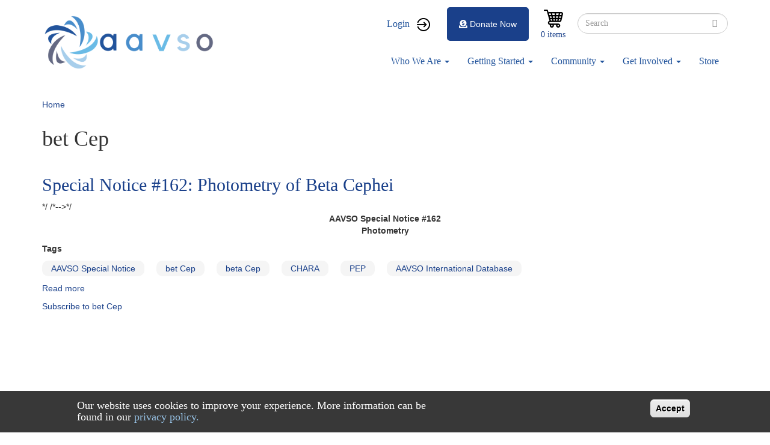

--- FILE ---
content_type: text/html; charset=UTF-8
request_url: https://mintaka.aavso.org/tags/bet-cep
body_size: 10309
content:
<!DOCTYPE html>
<html  lang="en" dir="ltr" prefix="content: http://purl.org/rss/1.0/modules/content/  dc: http://purl.org/dc/terms/  foaf: http://xmlns.com/foaf/0.1/  og: http://ogp.me/ns#  rdfs: http://www.w3.org/2000/01/rdf-schema#  schema: http://schema.org/  sioc: http://rdfs.org/sioc/ns#  sioct: http://rdfs.org/sioc/types#  skos: http://www.w3.org/2004/02/skos/core#  xsd: http://www.w3.org/2001/XMLSchema# ">
  <head>
    <meta charset="utf-8" />
<script async src="https://www.googletagmanager.com/gtag/js?id=G-NGKS27WCZ2"></script>
<script>window.dataLayer = window.dataLayer || [];function gtag(){dataLayer.push(arguments)};gtag("js", new Date());gtag("set", "developer_id.dMDhkMT", true);gtag("config", "G-NGKS27WCZ2", {"groups":"default","page_placeholder":"PLACEHOLDER_page_location","allow_ad_personalization_signals":false});</script>
<meta name="Generator" content="Drupal 9 (https://www.drupal.org); Commerce 2" />
<meta name="MobileOptimized" content="width" />
<meta name="HandheldFriendly" content="true" />
<meta name="viewport" content="width=device-width, initial-scale=1.0" />
<style>div#sliding-popup, div#sliding-popup .eu-cookie-withdraw-banner, .eu-cookie-withdraw-tab {background: #383838} div#sliding-popup.eu-cookie-withdraw-wrapper { background: transparent; } #sliding-popup h1, #sliding-popup h2, #sliding-popup h3, #sliding-popup p, #sliding-popup label, #sliding-popup div, .eu-cookie-compliance-more-button, .eu-cookie-compliance-secondary-button, .eu-cookie-withdraw-tab { color: #ffffff;} .eu-cookie-withdraw-tab { border-color: #ffffff;}</style>
<script>var ct_check_js_val = '50cda2cf1965b60209608a75d8cbcc94';var drupal_ac_antibot_cookie_value = 'fbbf948031e2e0bc5779e56e21947599bccdee51213174f8decf4cbc0766f174';var ct_use_alt_cookies = 0;var ct_capture_buffer = 0;</script>
<link rel="icon" href="/sites/default/files/favicon_0.ico" type="image/vnd.microsoft.icon" />
<link rel="alternate" type="application/rss+xml" title="bet Cep" href="https://mintaka.aavso.org/taxonomy/term/7834/feed" />

    <title>bet Cep | aavso</title>
    <link rel="stylesheet" media="all" href="/sites/default/files/css/css_xWw3jebwOMojm6jUEvthO4tj5exUlWvbbeURBksAZAc.css" />
<link rel="stylesheet" media="all" href="/sites/default/files/css/css_eNcjGv9BtjdAvy7wlpj2iOdrFvadhIh_U0CCYp2uTXs.css" />

    
  </head>
  <body class="path-taxonomy has-glyphicons">
    <a href="#main-content" class="visually-hidden focusable skip-link">
      Skip to main content
    </a>
    
      <div class="dialog-off-canvas-main-canvas" data-off-canvas-main-canvas>
              <header class="navbar navbar-default container" id="navbar" role="banner">
            <div class="navbar-header">
          <div class="region region-navigation">
          <a class="logo navbar-btn pull-left" href="/" title="Home" rel="home">
      <img src="/sites/default/files/aavso%20logo_0.png" alt="Home" />
    </a>
        <a class="name navbar-brand" href="/" title="Home" rel="home">aavso</a>
    
  </div>

                          <button type="button" class="navbar-toggle" data-toggle="collapse" data-target="#navbar-collapse">
            <span class="sr-only">Toggle navigation</span>
            <span class="icon-bar"></span>
            <span class="icon-bar"></span>
            <span class="icon-bar"></span>
          </button>
              </div>

                    <div id="navbar-collapse" class="navbar-collapse collapse">
            <div class="region region-navigation-collapsible">
    <nav role="navigation" aria-labelledby="block-aavso-account-menu-menu" id="block-aavso-account-menu">
            <h2 class="sr-only" id="block-aavso-account-menu-menu">User account menu</h2>

      
      <ul class="menu menu--account nav navbar-nav navbar-right">
                <li class="user-login first last">
                                        <a href="/user/login?destination=/" class="user-login" data-drupal-link-query="{&quot;destination&quot;:&quot;\/&quot;}" data-drupal-link-system-path="user/login">Login</a>
              </li>
        </ul>
  

  </nav>
<div class="search-block-form block block-search block-search-form-block" data-drupal-selector="search-block-form" id="block-aavso-search" role="search">
  
      <h2 class="visually-hidden">Search</h2>
    
      <form action="/search/node" method="get" id="search-block-form" accept-charset="UTF-8">
  <div class="form-item js-form-item form-type-search js-form-type-search form-item-keys js-form-item-keys form-no-label form-group">
      <label for="edit-keys" class="control-label sr-only">Search</label>
  
  
  <div class="input-group"><input title="Enter the terms you wish to search for." data-drupal-selector="edit-keys" class="form-search form-control" placeholder="Search" type="search" id="edit-keys" name="keys" value="" size="15" maxlength="128" data-toggle="tooltip" /><span class="input-group-btn"><button type="submit" value="Search" class="button js-form-submit form-submit btn-primary btn icon-only" name=""><span class="sr-only">Search</span><span class="icon glyphicon glyphicon-search" aria-hidden="true"></span></button></span></div>

  
  
  </div>
<div class="form-actions form-group js-form-wrapper form-wrapper" data-drupal-selector="edit-actions" id="edit-actions"></div>

</form>

  </div>
<section id="block-cart" class="block block-commerce-cart clearfix">
  
    

      <div class="cart--cart-block">
  <div class="cart-block--summary">
    <a class="cart-block--link__expand" href="/cart">
      <span class="cart-block--summary__icon"><img src="/modules/custom/aavso_store_ui/img/cart.png" alt="Shopping cart" typeof="foaf:Image" class="img-responsive" />
</span>
      <span class="cart-block--summary__count">0 items</span>
    </a>
  </div>
  </div>

  </section>

<section id="block-aavsodonatebutton" class="block block-aavso-blocks block-aavso-donate-button clearfix">
  
    

      <a class="donate-button" href="/donate-now">
  <i class="fa fa-donate" aria-hidden="true">&nbsp;</i>Donate Now
</a>

  </section>

<nav role="navigation" aria-labelledby="block-aavso-main-menu-menu" id="block-aavso-main-menu">
            <h2 class="sr-only" id="block-aavso-main-menu-menu">Main navigation</h2>

      
      <ul class="menu menu--main nav navbar-nav">
                <li class="menu-about-us expanded dropdown first">
                                                                    <a href="/about-us" class="menu-about-us dropdown-toggle" data-toggle="dropdown" data-drupal-link-system-path="node/74111">Who We Are <span class="caret"></span></a>
                        <ul class="dropdown-menu">
                <li class="first">
                                        <a href="/visionmission" data-drupal-link-system-path="node/75089">About Us</a>
              </li>
                <li>
                                        <a href="/awards-and-honors" data-drupal-link-system-path="node/60920">Awards</a>
              </li>
                <li>
                                        <a href="/officers-and-board-members" data-drupal-link-system-path="node/76398">Board</a>
              </li>
                <li>
                                        <a href="/blog" title="Blog" data-drupal-link-system-path="node/90648">Blog</a>
              </li>
                <li>
                                        <a href="/aavso-staff" data-drupal-link-system-path="node/76424">Staff</a>
              </li>
                <li>
                                        <a href="/aavso-policies" data-drupal-link-system-path="node/76193">Policies</a>
              </li>
                <li>
                                        <a href="/contact-us" data-drupal-link-system-path="node/76902">Contact Us</a>
              </li>
                <li class="last">
                                        <a href="/StrategicPlan2020" title="Strategic Plan" data-drupal-link-system-path="node/85879">Strategic Plan 2020</a>
              </li>
        </ul>
  
              </li>
                <li class="menu-resources expanded dropdown">
                                                                    <a href="https://www.aavso.org/getting-started-1" class="menu-resources dropdown-toggle" data-toggle="dropdown">Getting Started <span class="caret"></span></a>
                        <ul class="dropdown-menu">
                <li class="first">
                                        <a href="/variables-what-are-they-why-observe-them" data-drupal-link-system-path="node/75087">What Are Variable Stars?</a>
              </li>
                <li>
                                        <a href="/tutorials" data-drupal-link-system-path="node/74698">Tutorials</a>
              </li>
                <li>
                                        <a href="/observing-manuals" data-drupal-link-system-path="node/76399">Manuals</a>
              </li>
                <li>
                                        <a href="/mentor-program" data-drupal-link-system-path="node/76044">Find a Mentor</a>
              </li>
                <li class="last">
                                        <a href="https://www.youtube.com/channel/UCsAmXgodtwToO-pY9A6NpMQ">How-To Videos</a>
              </li>
        </ul>
  
              </li>
                <li class="menu-observer-tools expanded dropdown">
                                                                    <a href="/aavso-community" class="menu-observer-tools dropdown-toggle" data-toggle="dropdown" data-drupal-link-system-path="node/74113">Community <span class="caret"></span></a>
                        <ul class="dropdown-menu">
                <li class="first">
                                        <a href="/aavso-meetings" data-drupal-link-system-path="node/76383">Annual Meeting</a>
              </li>
                <li>
                                        <a href="http:/forums.aavso.org">Forums</a>
              </li>
                <li>
                                        <a href="/apps/member/search/">Find a Member/Observer</a>
              </li>
                <li>
                                        <a href="/introducing-aavso-communications" title="AAVSO Communications" data-drupal-link-system-path="node/76091">AAVSO Communications</a>
              </li>
                <li class="last">
                                        <a href="/programs-events" title="Events calendar" data-drupal-link-system-path="node/86862">Programs &amp; Events</a>
              </li>
        </ul>
  
              </li>
                <li class="menu-data expanded dropdown">
                                                                    <a href="/volunteer-opportunities" class="menu-data dropdown-toggle" data-toggle="dropdown" data-drupal-link-system-path="node/76203">Get Involved <span class="caret"></span></a>
                        <ul class="dropdown-menu">
                <li class="first">
                                        <a href="/welcome" title="Welcome" data-drupal-link-system-path="node/88825">Welcome</a>
              </li>
                <li>
                                        <a href="/databases#research" data-drupal-link-system-path="node/64942">Research Opportunities</a>
              </li>
                <li>
                                        <a href="/volunteer-opportunities" data-drupal-link-system-path="node/76203">Volunteer Opportunities</a>
              </li>
                <li>
                                        <a href="https://apps.aavso.org/v2/accounts/membership/">Become a Member</a>
              </li>
                <li class="last">
                                        <a href="/faq" data-drupal-link-system-path="node/73341">FAQ</a>
              </li>
        </ul>
  
              </li>
                <li class="last">
                                        <a href="/aavso-store-2" class="menu-item" data-drupal-link-system-path="node/86194">Store</a>
              </li>
        </ul>
  

  </nav>

  </div>

        </div>
                </header>
  
  <div role="main" class="main-container container js-quickedit-main-content">
    <div class="row">

                              <div class="col-sm-12" role="heading">
              <div class="region region-header">
        <ol class="breadcrumb">
          <li >
                  <a href="/">Home</a>
              </li>
      </ol>

<div data-drupal-messages-fallback class="hidden"></div>
    <h1 class="page-header">bet Cep</h1>

<section id="block-newforumsblock" class="block block-block-content block-block-content350b7723-7801-45a4-853f-85c2a62b7d02 clearfix">
  
    

        <div class="layout layout--onecol">
    <div  class="layout__region layout__region--content">
      
            <div class="field field--name-body field--type-text-with-summary field--label-hidden field--item"><style type="text/css">
<!--/*--><![CDATA[/* ><!--*/
.tw *,.tw ::before,.tw ::after{box-sizing:border-box;border-width:0;border-style:solid;border-color:#e5e7eb}.tw ::before,.tw ::after{--tw-content: ""}.tw html{line-height:1.5;-webkit-text-size-adjust:100%;-moz-tab-size:4;-o-tab-size:4;tab-size:4;font-family:ui-sans-serif,system-ui,-apple-system,BlinkMacSystemFont,"Segoe UI",Roboto,"Helvetica Neue",Arial,"Noto Sans",sans-serif,"Apple Color Emoji","Segoe UI Emoji","Segoe UI Symbol","Noto Color Emoji";font-feature-settings:normal;font-variation-settings:normal}.tw body{margin:0;line-height:inherit}.tw hr{height:0;color:inherit;border-top-width:1px}.tw abbr:where([title]){-webkit-text-decoration:underline dotted;text-decoration:underline dotted}.tw h1,.tw h2,.tw h3,.tw h4,.tw h5,.tw h6{font-size:inherit;font-weight:inherit}.tw a{color:inherit;text-decoration:inherit}.tw b,.tw strong{font-weight:bolder}.tw code,.tw kbd,.tw samp,.tw pre{font-family:ui-monospace,SFMono-Regular,Menlo,Monaco,Consolas,"Liberation Mono","Courier New",monospace;font-size:1em}.tw small{font-size:80%}.tw sub,.tw sup{font-size:75%;line-height:0;position:relative;vertical-align:baseline}.tw sub{bottom:-0.25em}.tw sup{top:-0.5em}.tw table{text-indent:0;border-color:inherit;border-collapse:collapse}.tw button,.tw input,.tw optgroup,.tw select,.tw textarea{font-family:inherit;font-size:100%;font-weight:inherit;line-height:inherit;color:inherit;margin:0;padding:0}.tw button,.tw select{text-transform:none}.tw button,.tw [type=button],.tw [type=reset],.tw [type=submit]{-webkit-appearance:button;background-color:rgba(0,0,0,0);background-image:none}.tw :-moz-focusring{outline:auto}.tw :-moz-ui-invalid{box-shadow:none}.tw progress{vertical-align:baseline}.tw ::-webkit-inner-spin-button,.tw ::-webkit-outer-spin-button{height:auto}.tw [type=search]{-webkit-appearance:textfield;outline-offset:-2px}.tw ::-webkit-search-decoration{-webkit-appearance:none}.tw ::-webkit-file-upload-button{-webkit-appearance:button;font:inherit}.tw summary{display:list-item}.tw blockquote,.tw dl,.tw dd,.tw h1,.tw h2,.tw h3,.tw h4,.tw h5,.tw h6,.tw hr,.tw figure,.tw p,.tw pre{margin:0}.tw fieldset{margin:0;padding:0}.tw legend{padding:0}.tw ol,.tw ul,.tw menu{list-style:none;margin:0;padding:0}.tw textarea{resize:vertical}.tw input::-moz-placeholder,.tw textarea::-moz-placeholder{opacity:1;color:#9ca3af}.tw input::placeholder,.tw textarea::placeholder{opacity:1;color:#9ca3af}.tw button,.tw [role=button]{cursor:pointer}.tw :disabled{cursor:default}.tw img,.tw svg,.tw video,.tw canvas,.tw audio,.tw iframe,.tw embed,.tw object{display:block;vertical-align:middle}.tw img,.tw video{max-width:100%;height:auto}.tw [hidden]{display:none}.tw *,.tw ::before,.tw ::after{--tw-border-spacing-x: 0;--tw-border-spacing-y: 0;--tw-translate-x: 0;--tw-translate-y: 0;--tw-rotate: 0;--tw-skew-x: 0;--tw-skew-y: 0;--tw-scale-x: 1;--tw-scale-y: 1;--tw-pan-x: ;--tw-pan-y: ;--tw-pinch-zoom: ;--tw-scroll-snap-strictness: proximity;--tw-gradient-from-position: ;--tw-gradient-via-position: ;--tw-gradient-to-position: ;--tw-ordinal: ;--tw-slashed-zero: ;--tw-numeric-figure: ;--tw-numeric-spacing: ;--tw-numeric-fraction: ;--tw-ring-inset: ;--tw-ring-offset-width: 0px;--tw-ring-offset-color: #fff;--tw-ring-color: rgb(59 130 246 / 0.5);--tw-ring-offset-shadow: 0 0 #0000;--tw-ring-shadow: 0 0 #0000;--tw-shadow: 0 0 #0000;--tw-shadow-colored: 0 0 #0000;--tw-blur: ;--tw-brightness: ;--tw-contrast: ;--tw-grayscale: ;--tw-hue-rotate: ;--tw-invert: ;--tw-saturate: ;--tw-sepia: ;--tw-drop-shadow: ;--tw-backdrop-blur: ;--tw-backdrop-brightness: ;--tw-backdrop-contrast: ;--tw-backdrop-grayscale: ;--tw-backdrop-hue-rotate: ;--tw-backdrop-invert: ;--tw-backdrop-opacity: ;--tw-backdrop-saturate: ;--tw-backdrop-sepia: }.tw ::backdrop{--tw-border-spacing-x: 0;--tw-border-spacing-y: 0;--tw-translate-x: 0;--tw-translate-y: 0;--tw-rotate: 0;--tw-skew-x: 0;--tw-skew-y: 0;--tw-scale-x: 1;--tw-scale-y: 1;--tw-pan-x: ;--tw-pan-y: ;--tw-pinch-zoom: ;--tw-scroll-snap-strictness: proximity;--tw-gradient-from-position: ;--tw-gradient-via-position: ;--tw-gradient-to-position: ;--tw-ordinal: ;--tw-slashed-zero: ;--tw-numeric-figure: ;--tw-numeric-spacing: ;--tw-numeric-fraction: ;--tw-ring-inset: ;--tw-ring-offset-width: 0px;--tw-ring-offset-color: #fff;--tw-ring-color: rgb(59 130 246 / 0.5);--tw-ring-offset-shadow: 0 0 #0000;--tw-ring-shadow: 0 0 #0000;--tw-shadow: 0 0 #0000;--tw-shadow-colored: 0 0 #0000;--tw-blur: ;--tw-brightness: ;--tw-contrast: ;--tw-grayscale: ;--tw-hue-rotate: ;--tw-invert: ;--tw-saturate: ;--tw-sepia: ;--tw-drop-shadow: ;--tw-backdrop-blur: ;--tw-backdrop-brightness: ;--tw-backdrop-contrast: ;--tw-backdrop-grayscale: ;--tw-backdrop-hue-rotate: ;--tw-backdrop-invert: ;--tw-backdrop-opacity: ;--tw-backdrop-saturate: ;--tw-backdrop-sepia: }.tw .mb-2{margin-bottom:.5rem !important}.tw .rounded-lg{border-radius:.5rem !important}.tw .bg-yellow-200{--tw-bg-opacity: 1 !important;background-color:rgb(254 240 138/var(--tw-bg-opacity)) !important}.tw .p-40{padding:10rem !important}.tw .text-2xl{font-size:1.5rem !important;line-height:2rem !important}.tw .font-semibold{font-weight:600 !important}.tw .text-primary{--tw-text-opacity: 1 !important;color:rgb(65 74 209/var(--tw-text-opacity)) !important}/*# sourceMappingURL=index.css.map */

/*--><!]]>*/
</style><!------------------------><div class="tw">
<div class="new-forums-banner p-40 rounded-lg hidden" style="background: #ff6161">
<h2 class="text-2xl font-semibold mb-2">Announcement: New Forums</h2>

<p class="text-2xl">We are excited to announce the launch of our new forums! You can access it <a class="text-primary" href="https://forums.aavso.org">forums.aavso.org</a>. For questions, please see our <a class="text-primary" href="https://www.aavso.org/blog/new-forums">blog post</a>. <b>The forums at aavso.org/forum have become read-only.</b></p>
</div>
</div>

<div class="tw">
<div class="new-apps-banner p-40 rounded-lg hidden" style="background: #ff6161">
<h2 class="text-2xl font-semibold mb-2">Announcement: New Applications</h2>

<div class="text-2xl">
<p class="mb-2">We are excited to announce the launch of our new applications! We're opening up early access to our new applications for searching, downloading, and submitting photometric observations. You can now access these applications through these links:</p>

<ul class="mb-2"><li>•  <b><a class="text-primary" href="https://apps.aavso.org/data/search">Global Data Search (new)</a></b> – Search across all of AAVSO’s databases</li>
	<li>•  <b><a class="text-primary" href="https://apps.aavso.org/data/search/photometry/">Search and Download Photometric Observations</a></b> – Search and export results in CSV, JSON, or XLSX</li>
	<li>•  <b><a class="text-primary" href="https://apps.aavso.org/data/submit">Submit Photometric Observations</a></b> – Review your observations on a light curve with historical data</li>
</ul><p>We ask for your feedback in order to help us improve these applications. Please send feedback for the applications above to <a class="text-primary" href="mailto:feedback@aavso.org">feedback@aavso.org</a>. Note: please avoid duplicating submissions across the two submit applications.</p>
</div>
</div>
</div>
<!------------------------><script defer="defer">
<!--//--><![CDATA[// ><!--

document.addEventListener('DOMContentLoaded', function () {
    if (document.body.classList.contains('page-node-type-forum') || window.location.href.includes("forum")) {
        document.querySelector('.page-header').appendChild(
            document.querySelector('.new-forums-banner').parentElement
        );
        document.querySelector('.new-forums-banner').classList.remove('hidden')
    }
});


document.addEventListener('DOMContentLoaded', function () {
    if (window.location.href.includes("webobs")) {
        document.querySelector('.page-header').appendChild(
            document.querySelector('.new-apps-banner').parentElement
        );
        document.querySelector('.new-apps-banner').classList.remove('hidden')
    }
});



//--><!]]>
</script><style type="text/css">
<!--/*--><![CDATA[/* ><!--*/
a[href^="/node/add/forum"], a[href^="/comment/reply"] { display: none }

/*--><!]]>*/
</style></div>
      
    </div>
  </div>

  </section>


  </div>

          </div>
              
            
                  <section class="col-sm-12">

                
                
                          <a id="main-content"></a>
            <div class="region region-content">
    <section id="block-sitealert" class="block block-site-alert block-site-alert-block clearfix">
  
    

      <div class="site-alert" aria-live="polite"></div>
  </section>

<div class="views-element-container form-group"><div class="view view-taxonomy-term view-id-taxonomy_term view-display-id-page_1 js-view-dom-id-ab8a419b6eb61383d777e126c16441900c27b9ada33b59a95e54e229978fecc6">
  
    
      <div class="view-header">
      <div about="/tags/bet-cep">
  
    
    <div class="layout layout--onecol">
    <div  class="layout__region layout__region--content">
      
    </div>
  </div>

</div>

    </div>
      
      <div class="view-content">
          <div class="views-row"><article data-history-node-id="76836" role="article" about="/aavso-special-notice-162" class="article is-promoted teaser clearfix">

  
      <h2>
      <a href="/aavso-special-notice-162" rel="bookmark">
<span>Special Notice #162: Photometry of Beta Cephei</span>
</a>
    </h2>
    

  <div class="content">
      <div class="layout layout--onecol">
    <div  class="layout__region layout__region--content">
      
            <div class="field field--name-body field--type-text-with-summary field--label-hidden field--item">
*/

/*--&gt;*/
<div align="center"><b>AAVSO Special Notice #162</b>
<p><b>Photometry</b></p></div></div>
      
  <div class="field field--name-field-tags field--type-entity-reference field--label-above">
    <div class="field--label">Tags</div>
          <div class="field--items">
              <div class="field--item"><a href="/tags/aavso-special-notice" hreflang="en">AAVSO Special Notice</a></div>
          <div class="field--item"><a href="/tags/bet-cep" hreflang="en">bet Cep</a></div>
          <div class="field--item"><a href="/tags/beta-cep" hreflang="en">beta Cep</a></div>
          <div class="field--item"><a href="/tags/chara" hreflang="en">CHARA</a></div>
          <div class="field--item"><a href="/category/tags/pep" hreflang="en">PEP</a></div>
          <div class="field--item"><a href="/tags/aavso-international-database" hreflang="en">AAVSO International Database</a></div>
              </div>
      </div>
<ul class="links inline list-inline"><li class="node-readmore"><a href="/aavso-special-notice-162" rel="tag" title="Special Notice #162: Photometry of Beta Cephei" hreflang="und">Read more<span class="visually-hidden"> about Special Notice #162: Photometry of Beta Cephei</span></a></li></ul>
    </div>
  </div>

  </div>

  </article>
</div>

    </div>
  
      
              <div class="feed-icons">
      <a href="https://mintaka.aavso.org/taxonomy/term/7834/feed" class="feed-icon">
  Subscribe to bet Cep
</a>

    </div>
  </div>
</div>

  </div>

              </section>

                </div>
  </div>

      <footer class="footer container" role="contentinfo">
        <div class="region region-footer">
    <section id="block-footerblock" class="block block-block-content block-block-contentd5766c72-26cd-41c4-abd8-d8e38903a078 clearfix">
  
    

        <div class="layout layout--onecol">
    <div  class="layout__region layout__region--content">
      
            <div class="field field--name-body field--type-text-with-summary field--label-hidden field--item"><div class="footer-block">
<div class="footer-logo"><img alt="Old AAVSO" data-entity-type="file" data-entity-uuid="34500cc5-4008-43b4-a665-c7ec7bb68b13" src="/sites/default/files/inline-images/old%20aavso%20logo.png" /></div>

<div class="social-button">
<h3>Let's Connect &amp; Explore:</h3>

<p><a href="mailto:aavso@aavso.org"><img alt="email" data-entity-type="file" data-entity-uuid="b7573de8-d541-4ff2-956f-43f16ee73f89" src="/sites/default/files/inline-images/email-png-4.png" width="250" height="250" loading="lazy" /></a><a href="https://www.facebook.com/AAVSO" target="blank"><img alt="facebook" data-entity-type="file" data-entity-uuid="bb10bd1e-458c-4e3e-8e0f-02809708dbe3" src="/sites/default/files/inline-images/social-facebook-circle-512.png" width="512" height="512" loading="lazy" /></a><a href="https://www.instagram.com/aavso" target="blank"><img alt="Instagram" data-entity-type="file" data-entity-uuid="24ae06e5-40df-4c6d-9cd6-6103620254d2" height="184" src="/sites/default/files/Logos/280168240_476677224233917_5197881565420741180_n.png" width="184" loading="lazy" /></a> <a href="https://twitter.com/AAVSO" target="blank"><img alt="twitter" data-entity-type="file" data-entity-uuid="c3e91520-a291-4a25-9eaa-cb600906a214" src="/sites/default/files/inline-images/App-Twitter-icon.png" width="230" height="231" loading="lazy" /></a> <a href="https://www.youtube.com/channel/UCsAmXgodtwToO-pY9A6NpMQ" target="blank"><img alt="youtube" data-entity-type="file" data-entity-uuid="5bd900c8-d284-4e4e-874c-a42915857246" src="/sites/default/files/inline-images/yt_icon_mono_light.png" width="734" height="518" loading="lazy" /></a></p>

<p>185 Alewife Brook Parkway, Suite 410, Cambridge, MA 02138, USA</p>
</div>
<script>
<!--//--><![CDATA[// ><!--

<!--//--><![CDATA[// ><!--


/* Forums */
// add language element
if (window.location.href.includes("www.aavso.org/forum")) {
    // Set the lang attribute of the html element to "en"
    // document.documentElement.lang = "en";
}


if (window.location.href == 'https://www.aavso.org/') {
var elements = document.querySelectorAll('div.slick-track [aria-describedby]');

// Loop through the NodeList and remove the aria-describedby attribute from each element
elements.forEach(function(element) {
    element.removeAttribute('aria-describedby');
});

// remove empty header
document.getElementsByClassName('page-header')[0].remove()

// add aria-label to form
document.getElementById('edit-auid').setAttribute('aria-label', 'Pick a Star')

// change to profile
document.querySelector('a[data-drupal-link-system-path="user"]').href = "https://apps.aavso.org/v2/accounts/profile/";


}


if (window.location.href === 'https://www.aavso.org/contact') {
  window.location.replace('https://www.aavso.org/contact-us');
}

if (window.location.href === 'https://www.aavso.org/contact/') {
  window.location.replace('https://www.aavso.org/contact-us');
}





//--><!]]]]><![CDATA[>

//--><!]]>
</script><div class="footer-logo"><img alt="AAVSO Logo" data-entity-type="file" data-entity-uuid="98973970-5435-427d-8b34-9083f28fcd47" src="/sites/default/files/inline-images/aavso%20square%20logo_1.png" width="300" height="292" loading="lazy" /></div>
</div>
</div>
      
    </div>
  </div>

  </section>

<section id="block-auth0silentlogin" class="block block-block-content block-block-content79984f27-48d0-4613-a5c5-bc79313f1730 clearfix">
  
    

        <div class="layout layout--onecol">
    <div  class="layout__region layout__region--content">
      
            <div class="field field--name-body field--type-text-with-summary field--label-hidden field--item"><p><script>
<!--//--><![CDATA[// ><!--

    window.onload = function () {
        const iframe = document.createElement('iframe');
        iframe.style.display = "none";
        iframe.src = "https://auth.aavso.org/authorize?response_type=code&client_id=exXFBpGVrfmzIMC3atO2F80O8APnHQxA&redirect_uri=https://www.aavso.org/silent-login/&prompt=none&scope=email+profile+openid"
        document.body.appendChild(iframe);
    };
    window.addEventListener('message', event => event.data['redirect_url']
        && (window.location.href = event.data['redirect_url']));

//--><!]]>
</script></p>
</div>
      
    </div>
  </div>

  </section>

<section id="block-wcagfixesblock" class="block block-block-content block-block-contentf8621814-1cd6-4a62-98d6-72270b650f62 clearfix">
  
    

        <div class="layout layout--onecol">
    <div  class="layout__region layout__region--content">
      
            <div class="field field--name-body field--type-text-with-summary field--label-hidden field--item"><script>
<!--//--><![CDATA[// ><!--

if (window.location.href == 'https://www.aavso.org/forum') {
    document.querySelectorAll('[lang]').forEach(el => el.removeAttribute('lang'));
}

//--><!]]>
</script></div>
      
    </div>
  </div>

  </section>


  </div>

    </footer>
  
  </div>

    
    <script type="application/json" data-drupal-selector="drupal-settings-json">{"path":{"baseUrl":"\/","scriptPath":null,"pathPrefix":"","currentPath":"taxonomy\/term\/7834","currentPathIsAdmin":false,"isFront":false,"currentLanguage":"en"},"pluralDelimiter":"\u0003","suppressDeprecationErrors":true,"ajaxPageState":{"libraries":"aavso\/commerce_attribute,aavso\/css_editor,aavso\/framework,bootstrap\/popover,bootstrap\/theme,bootstrap\/tooltip,cleantalk\/apbct-public,commerce_cart\/cart_block,eu_cookie_compliance\/eu_cookie_compliance_default,google_analytics\/google_analytics,layout_discovery\/onecol,site_alert\/drupal.site_alert,system\/base,views\/views.ajax,views\/views.module","theme":"aavso","theme_token":null},"ajaxTrustedUrl":{"\/search\/node":true},"google_analytics":{"account":"G-NGKS27WCZ2","trackOutbound":true,"trackMailto":true,"trackTel":true,"trackDownload":true,"trackDownloadExtensions":"7z|aac|arc|arj|asf|asx|avi|bin|csv|doc(x|m)?|dot(x|m)?|exe|flv|gif|gz|gzip|hqx|jar|jpe?g|js|mp(2|3|4|e?g)|mov(ie)?|msi|msp|pdf|phps|png|ppt(x|m)?|pot(x|m)?|pps(x|m)?|ppam|sld(x|m)?|thmx|qtm?|ra(m|r)?|sea|sit|tar|tgz|torrent|txt|wav|wma|wmv|wpd|xls(x|m|b)?|xlt(x|m)|xlam|xml|z|zip"},"eu_cookie_compliance":{"cookie_policy_version":"1.0.0","popup_enabled":true,"popup_agreed_enabled":false,"popup_hide_agreed":false,"popup_clicking_confirmation":false,"popup_scrolling_confirmation":false,"popup_html_info":"\u003Cdiv role=\u0022alertdialog\u0022 aria-labelledby=\u0022popup-text\u0022 class=\u0022eu-cookie-compliance-banner eu-cookie-compliance-banner-info\u0022\u003E\n  \u003Cdiv class =\u0022popup-content info eu-cookie-compliance-content\u0022\u003E\n    \u003Cdiv id=\u0022popup-text\u0022 class=\u0022eu-cookie-compliance-message\u0022\u003E\n      \u003Ch4\u003EOur website uses\u00a0cookies\u00a0to improve your experience. More information can be found in our \u003Ca href=\u0022\/privacy-policy\u0022 class=\u0022privacy-link\u0022\u003Eprivacy policy.\u003C\/a\u003E\u003C\/h4\u003E\n    \u003C\/div\u003E\n    \u003Cdiv id=\u0022popup-buttons\u0022 class=\u0022eu-cookie-compliance-buttons\u0022\u003E\n      \u003Cbutton type=\u0022button\u0022 class=\u0022agree-button eu-cookie-compliance-agree-button\u0022\u003EAccept\u003C\/button\u003E\n          \u003C\/div\u003E\n  \u003C\/div\u003E\n\u003C\/div\u003E","use_mobile_message":false,"mobile_popup_html_info":"\u003Cdiv role=\u0022alertdialog\u0022 aria-labelledby=\u0022popup-text\u0022 class=\u0022eu-cookie-compliance-banner eu-cookie-compliance-banner-info\u0022\u003E\n  \u003Cdiv class =\u0022popup-content info eu-cookie-compliance-content\u0022\u003E\n    \u003Cdiv id=\u0022popup-text\u0022 class=\u0022eu-cookie-compliance-message\u0022\u003E\n      \n    \u003C\/div\u003E\n    \u003Cdiv id=\u0022popup-buttons\u0022 class=\u0022eu-cookie-compliance-buttons\u0022\u003E\n      \u003Cbutton type=\u0022button\u0022 class=\u0022agree-button eu-cookie-compliance-agree-button\u0022\u003EAccept\u003C\/button\u003E\n          \u003C\/div\u003E\n  \u003C\/div\u003E\n\u003C\/div\u003E","mobile_breakpoint":768,"popup_html_agreed":false,"popup_use_bare_css":false,"popup_height":"auto","popup_width":"100%","popup_delay":500,"popup_link":"\/index.php\/node\/58791","popup_link_new_window":true,"popup_position":false,"fixed_top_position":true,"popup_language":"en","store_consent":false,"better_support_for_screen_readers":false,"cookie_name":"","reload_page":false,"domain":"","domain_all_sites":false,"popup_eu_only_js":false,"cookie_lifetime":100,"cookie_session":0,"set_cookie_session_zero_on_disagree":0,"disagree_do_not_show_popup":false,"method":"default","automatic_cookies_removal":true,"allowed_cookies":"","withdraw_markup":"\u003Cbutton type=\u0022button\u0022 class=\u0022eu-cookie-withdraw-tab\u0022\u003EPrivacy settings\u003C\/button\u003E\n\u003Cdiv role=\u0022alertdialog\u0022 aria-labelledby=\u0022popup-text\u0022 class=\u0022eu-cookie-withdraw-banner\u0022\u003E\n  \u003Cdiv class=\u0022popup-content info eu-cookie-compliance-content\u0022\u003E\n    \u003Cdiv id=\u0022popup-text\u0022 class=\u0022eu-cookie-compliance-message\u0022\u003E\n      \u003Ch2\u003EWe use cookies on this site to enhance your user experience\u003C\/h2\u003E\u003Cp\u003EYou have given your consent for us to set cookies.\u003C\/p\u003E\n    \u003C\/div\u003E\n    \u003Cdiv id=\u0022popup-buttons\u0022 class=\u0022eu-cookie-compliance-buttons\u0022\u003E\n      \u003Cbutton type=\u0022button\u0022 class=\u0022eu-cookie-withdraw-button\u0022\u003EWithdraw consent\u003C\/button\u003E\n    \u003C\/div\u003E\n  \u003C\/div\u003E\n\u003C\/div\u003E","withdraw_enabled":false,"reload_options":0,"reload_routes_list":"","withdraw_button_on_info_popup":false,"cookie_categories":[],"cookie_categories_details":[],"enable_save_preferences_button":true,"cookie_value_disagreed":"0","cookie_value_agreed_show_thank_you":"1","cookie_value_agreed":"2","containing_element":"body","settings_tab_enabled":false,"open_by_default":true},"bootstrap":{"forms_has_error_value_toggle":1,"modal_animation":1,"modal_backdrop":"true","modal_focus_input":1,"modal_keyboard":1,"modal_select_text":1,"modal_show":1,"modal_size":"","popover_enabled":1,"popover_animation":1,"popover_auto_close":1,"popover_container":"body","popover_content":"","popover_delay":"0","popover_html":0,"popover_placement":"right","popover_selector":"","popover_title":"","popover_trigger":"click","tooltip_enabled":1,"tooltip_animation":1,"tooltip_container":"body","tooltip_delay":"0","tooltip_html":0,"tooltip_placement":"auto left","tooltip_selector":"","tooltip_trigger":"hover"},"views":{"ajax_path":"\/views\/ajax","ajaxViews":{"views_dom_id:ab8a419b6eb61383d777e126c16441900c27b9ada33b59a95e54e229978fecc6":{"view_name":"taxonomy_term","view_display_id":"page_1","view_args":"7834","view_path":"\/taxonomy\/term\/7834","view_base_path":"taxonomy\/term\/%","view_dom_id":"ab8a419b6eb61383d777e126c16441900c27b9ada33b59a95e54e229978fecc6","pager_element":0}}},"siteAlert":{"timeout":300,"workaround_needed":false},"user":{"uid":0,"permissionsHash":"322ca9f370f2574b6531e73396b20ea328d75cc554fbc979302291fcd825e616"}}</script>
<script src="/sites/default/files/js/js_E6U3A5VJzHsBo0wveCUgMPJ1A0ZtGsiTtizt-0lw7oE.js"></script>
<script src="/modules/contrib/eu_cookie_compliance/js/eu_cookie_compliance.js?v=1.19" defer></script>
<script src="/sites/default/files/js/js_J8IR3prgOOsl5K8h3ztRSfUdxclRAcS3pptCNONGqp8.js"></script>

  </body>
</html>
